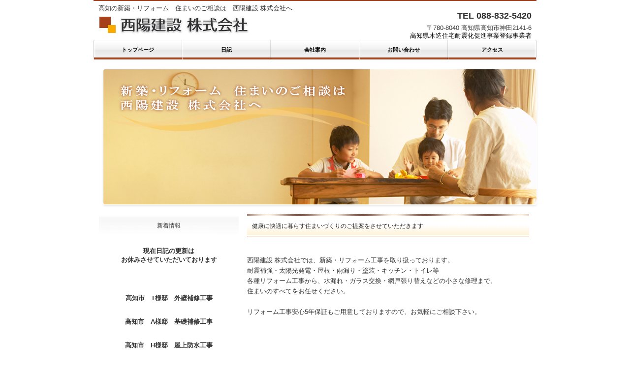

--- FILE ---
content_type: text/html
request_url: http://seiyo-ks.jp/
body_size: 22379
content:
<!DOCTYPE HTML PUBLIC "-//W3C//DTD HTML 4.01 Transitional//EN" "http://www.w3.org/TR/html4/loose.dtd">
<html lang="ja">
<head>
<meta http-equiv="Content-Type" content="text/html; charset=Shift_JIS">
<meta http-equiv="Content-Style-Type" content="text/css">
<meta http-equiv="Content-Script-Type" content="text/javascript">
<meta name="GENERATOR" content="JustSystems Homepage Builder Version 17.0.14.0 for Windows">
<meta name="Keywords" content="高知,リフォーム,保証,改築,雨漏り">
<meta name="Description" content="高知のリフォームは安心保証の西陽建設にお任せください。耐震補強・雨漏り・塗装・キッチン等リフォーム工事から、水漏れ・ガラス・網戸などの小さな修理まで、お気軽にお問い合わせください。">
<meta name="google-site-verification" content="JUhhyWM5R7cfOOIvnrFIJqqmysr5s3y7CuPXdNpzPO8">
<meta name="Robots" content="index,follow">
<title>高知｜リフォームは安心保証の西陽建設（株）にお任せください</title>
<link rel="stylesheet" href="hpbparts.css" type="text/css" id="hpbparts">
<link rel="stylesheet" href="container_6Hc_2c_left.css" type="text/css" id="hpbcontainer">
<link rel="stylesheet" href="main_6Hc_2c.css" type="text/css" id="hpbmain">
<link rel="stylesheet" href="user.css" type="text/css" id="hpbuser">
<script type="text/javascript" language="JavaScript">
<!--HPB_SCRIPT_UAREDIRECT
if(document.referrer.indexOf(document.location.hostname)==-1){ if (navigator.userAgent.indexOf('iPhone') > 0 || (navigator.userAgent.indexOf('Android') > 0 && navigator.userAgent.indexOf('Mobile') > 0)) {location.href = 'sp/index.html';}}//-->
</script> </head>
<body id="hpb-template-06-08c-02" class="hpb-layoutset-01">
<div id="hpb-container">
  <div id="hpb-header">
    <div id="hpb-headerMain">
      <h1 style="font-size : 1.2em;">高知の新築・リフォーム　住まいのご相談は　西陽建設 株式会社へ</h1>
    </div>
    <div id="hpb-headerLogo"><a href="index.html"></a></div>
    <div id="hpb-headerExtra1">
      <p class="tel">TEL 088-832-5420</p>
      <p class="address"><font size="-1" style="line-height : 1.3;">〒780-8040 高知県高知市神田2141-6</font><br>
      <font size="-1" style="line-height : 1.3;"><a style="text-decoration : none;" href="http://www.pref.kochi.lg.jp/~jyuutaku/index.html" target="_blank">高知県木造住宅耐震化促進事業登録事業者</a></font></p>
    </div>
  </div>
  <!-- header end --><!-- inner -->
  <div id="hpb-inner">
    <!-- wrapper -->
    <div id="hpb-wrapper">
      <!-- page title -->
      <div id="hpb-title" class="hpb-top-image">
        <p><img src="mainimg_6Hc.png" width="890" height="280" border="0" alt="高知の新築・リフォーム　住まいのご相談は　西陽建設 株式会社へ"></p>
      </div>
      <!-- page title end --><!-- main -->
      <div id="hpb-main" style="height : 1460px;">
        <!-- toppage -->
        <div id="toppage">
          <p class="large" style="font-size : 1.1em;font-weight : normal;">健康に快適に暮らす住まいづくりのご提案をさせていただきます</p>
          <br>
          <h2 style="font-size : 1.2em;font-weight : normal;line-height : 1.6;"><font color="#333333">西陽建設 株式会社では、新築・リフォーム工事を取り扱っております。<br>
          耐震補強・太陽光発電・屋根・雨漏り・塗装・キッチン・トイレ等<br>
          各種リフォーム工事から、水漏れ・ガラス交換・網戸張り替えなどの小さな修理まで、<br>
          住まいのすべてをお任せください。<br>
          <br>
          リフォーム工事安心5年保証もご用意しておりますので、お気軽にご相談下さい。</font><br>
          <br>
          <br>
          <br>
          </h2>
          <div id="toppage-info" style="color : #333333;background-color : #ffffff;background-image : url(haikei.png);margin-top : 20px;">
            <p style="font-size : 1.2em;font-weight : bold;line-height : 2;background-image : url(footerBg_6Hc.png);"><b><span class="en"><font color="#4d4d4d">リフォーム</font></span></b><span class="ja">店舗情報</span></p>
            <span class="en"></span><span class="ja">西陽建設 株式会社</span>
            <p style="line-height : 1.5;"><img src="reform1151.gif" border="0" style="border-top-width : 0px;border-left-width : 0px;border-right-width : 0px;border-bottom-width : 0px;" width="550" height="570" alt="リフォーム"><font color="#4d4d4d" style="font-size : 1.2em;">●耐震補強<br>
            ●太陽光発電・オール電化<br>
            ●システムキッチン・システムバス・洗面所・トイレ 等 水廻りリフォーム<br>
            ●クロス・フローリング・畳・襖 等 内装リフォーム<br>
            ●バリアフリーリフォーム<br>
            ●ハウスクリーニング<br>
            ●屋根・外壁 等 外装リフォーム<br>
            ●塗装<br>
            ●シロアリ・害虫駆除<br>
            ●電気<br>
            ●水道<br>
            ●左官<br>
            ●防水<br>
            ●造園・土木<br>
            ●増改築・店舗改装<br>
            ●外構・エクステリア<br>
            ●カーポート<br>
            ●ウッドデッキ<br>
            ●門扉<br>
            ●網戸・ガラス・水道水漏れ 等 修理・点検<br>
            ●その他<br>
            <br>
            住まいのすべてをお任せください</font><br>
            <br>
            高知の新築・リフォーム　住まいのご相談は<a href="contact.html" target="_self" style="color : red;text-decoration : none;">こちら</a><br>
            <br>
            <br>
            <br>
            <br>
            <br>
            </p>
            <p class="large" style="font-size : 1.1em;font-weight : normal;">営業エリア</p>
            <br>
            <h2 style="font-size : 1.2em;font-weight : normal;line-height : 1.6;"><font color="#333333"><b style="font-weight : normal;">高知市・南国市・土佐市・須崎市・いの町・<br>
            香南市・香美市・安芸市　周辺</b> </font></h2>
            <br>
            <br>
            <br>
            <br>
            <br>
            <p class="large" style="font-size : 1.1em;font-weight : normal;">過去の日記</p>
            <br>
            2015年<br>
            <a href="2015-1.html" target="_self" style="text-decoration : none;">1月</a>　<a style="text-decoration : none;" href="2015-2.html" target="_self">2月</a>　<a style="text-decoration : none;" href="2015-3.html" target="_self">3月</a>　<a style="text-decoration : none;" href="2015-4.html" target="_self">4月</a>　<a style="text-decoration : none;" href="2015-5.html" target="_self">5月</a>　<a style="text-decoration : none;" href="2015-6.html" target="_self">6月</a>　<a style="text-decoration : none;" href="2015-7.html" target="_self">7月</a>　<a style="text-decoration : none;" href="2015-8.html" target="_self">8月</a>　<a style="text-decoration : none;" href="2015-9.html" target="_self">9月</a><br>
            <br>
            2014年<br>
            <a href="2014-1.html" target="_self" style="text-decoration : none;">1月</a>　<a style="text-decoration : none;" href="2014-2.html" target="_self">2月</a>　<a style="text-decoration : none;" href="2014-3.html" target="_self">3月</a>　<a style="text-decoration : none;" href="2014-4.html" target="_self">4月</a>　<a style="text-decoration : none;" href="2014-5.html" target="_self">5月</a>　<a href="2014-6.html" target="_self" style="text-decoration : none;">6月</a>　<a style="text-decoration : none;" href="2014-7.html" target="_self">7月</a>　<a style="text-decoration : none;" href="2014-8.html" target="_self">8月</a>　<a style="text-decoration : none;" href="2014-9.html" target="_self">9月</a>　<a href="2014-10.html" target="_self" style="text-decoration : none;">10月</a>　<a style="text-decoration : none;" href="2014-11.html" target="_self">11月</a>　<a style="text-decoration : none;" href="2014-12.html" target="_self">12月</a><br>
            <br>
            2013年<br>
            <a style="text-decoration : none;" href="2013-7.html" target="_self">7月</a>　<a style="text-decoration : none;" href="2013-8.html" target="_self">8月</a>　<a style="text-decoration : none;" href="2013-9.html" target="_self">9月</a>　<a style="text-decoration : none;" href="2013-10.html" target="_self">10月</a>　<a style="text-decoration : none;" href="2013-11.html" target="_self">11月</a>　<a style="text-decoration : none;" href="2013-12.html" target="_self">12月</a>
          </div>
          <br>
          <br>
          <br>
          <br>
          <br>
          <a href="http://www.jio-kensa.co.jp#JIO" target="_blank"><img src="logo_cmn_011111.gif" border="0" style="border-top-width : 0px;border-left-width : 0px;border-right-width : 0px;border-bottom-width : 0px;" width="280" height="45"></a><a href="http://www.j-pec.or.jp/#J-PEC" target="_blank"></a><br>
          <br>
          <br>
          <a href="http://www.lixil.co.jp/#LIXIL" target="_blank"><img src="lixil_linkbanner31.gif" border="0" style="border-top-width : 0px;border-left-width : 0px;border-right-width : 0px;border-bottom-width : 0px;" width="120" height="74"></a><br>
          <br>
          <br>
          <a href="http://www.kmew.co.jp/#KMEW" target="_blank"><img src="kmew_banner_b21.gif" border="0" style="border-top-width : 0px;border-left-width : 0px;border-right-width : 0px;border-bottom-width : 0px;" width="120" height="60"></a><br>
          <br>
          <br>
          <a href="http://www.solar-frontier.com/jpn/#ソーラーフロンティア" target="_blank"><img src="footer_logo1.png" border="0" style="border-top-width : 0px;border-left-width : 0px;border-right-width : 0px;border-bottom-width : 0px;" width="154" height="70"></a>
        </div>
      </div>
      <!-- main end -->
    </div>
    <!-- wrapper end --><!-- navi -->
    <div id="hpb-nav">
      <ul>
        <li id="nav-toppage"><a href="index.html"><span class="en">top&nbsp;page</span><span class="ja">トップページ</span></a> 
        <li id="nav-estate"><a href="blog.html"><span class="en">real&nbsp;estate</span><span class="ja">日記</span></a> 
        <li id="nav-company"><a href="company.html"><span class="en">company</span><span class="ja">会社案内</span></a> 
        <li id="nav-contact"><a href="contact.html"><span class="en">contact&nbsp;us</span><span class="ja">お問い合わせ</span></a> 
        <li id="nav-access"><a href="access.html"><span class="en">access</span><span class="ja">アクセス</span></a> 
      </ul>
    </div>
    <!-- navi end --><!-- aside -->
    <div id="hpb-aside" align="center">
      <span class="en"></span>
      <div style="font-size : 1.1em;line-height : 3.3;background-image : url(infoBg_6Hc_032461.jpg);text-align : center;margin-top : 8px;margin-left : 8px;margin-right : 8px;margin-bottom : 8px;"><span class="en">新着情報</span></div>
      <h3 style="font-size : 1.2em;text-align : center;margin-top : 23px;">現在日記の更新は<br>
      お休みさせていただいております<br>
      <br>
      <br>
      <br>
      <br>
      <font color="#4d4d4d" size="-1" style="font-weight : normal;"><a style="text-decoration : none;" href="2015-9.html" target="_self"><b style="font-weight : bold;"><font color="#333333">高知市　T様邸　外壁補修工事</font></b></a></font><br>
      <br>
      <br>
      <font color="#4d4d4d" size="-1" style="font-weight : normal;"><a style="text-decoration : none;" href="2015-8.html" target="_self"><b style="font-weight : bold;"><font color="#333333">高知市　A様邸　基礎補修工事</font></b></a></font><br>
      <br>
      <br>
      <font color="#4d4d4d" size="-1" style="font-weight : normal;"><a style="text-decoration : none;" href="2015-7.html" target="_self"><b style="font-weight : bold;"><font color="#333333">高知市　H様邸　屋上防水工事</font></b></a></font><br>
      <br>
      <br>
      <font color="#4d4d4d" size="-1" style="font-weight : normal;"><a style="text-decoration : none;" href="2015-6.html" target="_self"><b style="font-weight : bold;"><font color="#333333">南国市　O小学校様　収納棚工事</font></b></a></font><br>
      <br>
      <br>
      <font color="#4d4d4d" size="-1" style="font-weight : normal;"><a style="text-decoration : none;" href="2015-5.html" target="_self"><b style="font-weight : bold;"><font color="#333333">土佐市　S様邸　ブロック塀改修工事</font></b></a></font><br>
      <br>
      <br>
      <font color="#4d4d4d" size="-1" style="font-weight : normal;"><a style="text-decoration : none;" href="2015-4.html" target="_self"><b style="font-weight : bold;"><font color="#333333">高知市　H様邸　雨漏り屋根工事</font></b></a></font><br>
      <br>
      <br>
      <font color="#4d4d4d" size="-1" style="font-weight : normal;"><a style="text-decoration : none;" href="2015-3.html" target="_self"><b style="font-weight : bold;"><font color="#333333">南国市　K様邸　アパート改装工事</font></b></a></font><br>
      <br>
      <br>
      <font color="#4d4d4d" size="-1" style="font-weight : normal;"><a style="text-decoration : none;" href="2015-2.html" target="_self"><b style="font-weight : bold;"><font color="#333333">高知市　H様邸　ベランダ通路補修工事</font></b></a></font><br>
      <br>
      <br>
      <font color="#4d4d4d" size="-1" style="font-weight : normal;"><a style="text-decoration : none;" href="2015-1.html" target="_self"><b style="font-weight : bold;"><font color="#333333">香美市　Y様邸　駐車場・外構リフォーム工事</font></b></a></font><br>
      <br>
      <br>
      <font color="#4d4d4d" size="-1" style="font-weight : normal;"><a href="2014-12.html" target="_self" style="text-decoration : none;"><b style="font-weight : bold;"><font color="#333333">高知市　Y様邸　防水工事<br>
      </font></b></a></font><br>
      <br>
      <font color="#4d4d4d" size="-1" style="font-weight : normal;"><a style="text-decoration : none;" href="2014-11.html" target="_self"><b style="font-weight : bold;"><font color="#333333">高知市　N様邸　駐車場板張り工事</font></b></a></font><br>
      <br>
      <br>
      <font color="#4d4d4d" size="-1" style="font-weight : normal;"><a style="text-decoration : none;" href="2014-10.html" target="_self"><b style="font-weight : bold;"><font color="#333333">高知市　M様邸　屋根瓦葺き戻し工事</font></b></a></font><br>
      <br>
      <br>
      <font color="#4d4d4d" size="-1" style="font-weight : normal;"><a style="text-decoration : none;" href="2014-9.html" target="_self"><b style="font-weight : bold;"><font color="#333333">香美市　U様邸　トイレ・下水工事</font></b></a></font><br>
      <br>
      <br>
      <font color="#4d4d4d" size="-1" style="font-weight : normal;"><a style="text-decoration : none;" href="2014-8.html" target="_self"><b style="font-weight : bold;"><font color="#333333">芸西村　U様邸　庭工事</font></b></a></font><br>
      <br>
      <br>
      <font color="#4d4d4d" size="-1" style="font-weight : normal;"><a style="text-decoration : none;" href="2014-7.html" target="_self"><b style="font-weight : bold;"><font color="#333333">高知市　O様邸　フェンス工事</font></b></a></font><br>
      <br>
      <br>
      <font color="#4d4d4d" size="-1" style="font-weight : normal;"><a style="text-decoration : none;" href="2014-6.html" target="_self"><b style="font-weight : bold;"><font color="#333333">高知市　I様邸　店舗改装工事</font></b></a></font><br>
      <br>
      <br>
      <font color="#4d4d4d" size="-1" style="font-weight : normal;"><a style="text-decoration : none;" href="2014-5.html" target="_self"><b style="font-weight : bold;"><font color="#333333">高知市　I様邸　新築工事</font></b></a></font><br>
      <br>
      <br>
      <font color="#4d4d4d" size="-1" style="font-weight : normal;"><a style="text-decoration : none;" href="2014-5.html" target="_self"><b style="font-weight : bold;"><font color="#333333">高知市　I様邸　カーテン・カーペット工事</font></b></a></font><br>
      <br>
      <br>
      <font color="#4d4d4d" size="-1" style="font-weight : normal;"><a style="text-decoration : none;" href="2014-4.html" target="_self"><b style="font-weight : bold;"><font color="#333333">高知市　Y様邸　庭木・ブロック塀解体</font></b></a></font><br>
      <br>
      <br>
      <font color="#4d4d4d" size="-1" style="font-weight : normal;"><a style="text-decoration : none;" href="2014-4.html" target="_self"><b style="font-weight : bold;"><font color="#333333">高知市　K様邸　和室フローリング敷き・<br>
      壁クロス貼り</font></b></a></font><br>
      <br>
      <br>
      <font color="#4d4d4d" size="-1" style="font-weight : normal;"><a style="text-decoration : none;" href="2014-3.html" target="_self"><b style="font-weight : bold;"><font color="#333333">高知市　S様邸　板金瓦棒カバー・外部塗装</font></b></a></font><br>
      <br>
      <br>
      <font color="#4d4d4d" size="-1" style="font-weight : normal;"><a style="text-decoration : none;" href="2014-2.html" target="_self"><b style="font-weight : bold;"><font color="#333333">高知市　Ｉ様邸　新築工事</font></b></a></font><br>
      <br>
      <br>
      <font color="#4d4d4d" size="-1" style="font-weight : normal;"><a style="text-decoration : none;" href="2014-2.html" target="_self"><b style="font-weight : bold;"><font color="#333333">高知市　Ａ様邸　新築工事</font></b></a></font><br>
      <br>
      <br>
      <font color="#4d4d4d" size="-1" style="font-weight : normal;"><a style="text-decoration : none;" href="2014-1.html" target="_self"><b style="font-weight : bold;"><font color="#333333">高知市　Ｔ様邸　窓サッシ取替え工事</font></b></a></font><br>
      <br>
      <br>
      <font color="#4d4d4d" size="-1" style="font-weight : normal;"><a style="text-decoration : none;" href="2014-1.html" target="_self"><b style="font-weight : bold;"><font color="#333333">高知市　Ｍ様邸　蛇口水漏れ<br>
      </font></b></a></font><br>
      <br>
      <font color="#4d4d4d" size="-1" style="font-weight : normal;"><a style="text-decoration : none;" href="2014-1.html" target="_self"><b style="font-weight : bold;"><font color="#333333">高知市　Ｔ様邸　トイレ詰まり</font></b></a></font><br>
      <br>
      <br>
      <font color="#4d4d4d" size="-1" style="font-weight : normal;"><a style="text-decoration : none;" href="2013-12.html" target="_self"><b style="font-weight : bold;"><font color="#333333">南国市　Ｙ様邸　洋間床貼り</font></b></a></font><br>
      <br>
      <br>
      <font color="#4d4d4d" size="-1" style="font-weight : normal;"><a style="text-decoration : none;" href="2013-11.html" target="_self"><b style="font-weight : bold;"><font color="#333333">香南市　Ｍ様邸　家庭ゴミ・不燃物処分</font></b></a></font><br>
      <br>
      <br>
      <font color="#4d4d4d" size="-1" style="font-weight : normal;"><a style="text-decoration : none;" href="2013-11.html" target="_self"><b style="font-weight : bold;"><font color="#333333">高知市　K様邸　駐車場舗装</font></b></a></font><br>
      <br>
      <br>
      <font color="#4d4d4d" size="-1" style="font-weight : normal;"><a style="text-decoration : none;" href="2013-10.html" target="_self"><b style="font-weight : bold;"><font color="#333333">高知市　Ｉ様邸　地盤調査</font></b></a></font><br>
      <br>
      <br>
      <font color="#4d4d4d" size="-1" style="font-weight : normal;"><a style="text-decoration : none;" href="2013-10.html" target="_self"><b style="font-weight : bold;"><font color="#333333">高知市　Ｉ様邸　整地</font></b></a></font><br>
      <br>
      <br>
      <font color="#4d4d4d" size="-1" style="font-weight : normal;"><a style="text-decoration : none;" href="2013-10.html" target="_self"><b style="font-weight : bold;"><font color="#333333">高知市　Ｉ様邸　カーポート・物置撤去</font></b></a></font><br>
      <br>
      <br>
      <font color="#4d4d4d" size="-1" style="font-weight : normal;"><a style="text-decoration : none;" href="2013-9.html" target="_self"><b style="font-weight : bold;"><font color="#333333">高知市　Ｉ様邸　家庭ゴミ・不燃物処分</font></b></a><br>
      <br>
      <br>
      <a style="text-decoration : none;" href="2013-9.html" target="_self"><b style="font-weight : bold;"><font color="#333333">高知市　Ｈ様邸　シロアリ駆除及び<br>
      屋根・天井・壁 内装リフォーム</font></b></a></font><br>
      <br>
      <br>
      <font color="#4d4d4d" size="-1" style="font-weight : normal;"><a style="text-decoration : none;" href="2013-9.html" target="_self"><b style="font-weight : bold;"><font color="#333333" size="-1">高知市　A様邸　新築</font></b></a><br>
      <br>
      <br>
      <a style="text-decoration : none;" href="2013-8.html" target="_self"><b style="font-weight : bold;"><font color="#333333" size="-1">高知市　Ｍ様邸　インターホン取替え</font><br>
      </b></a><br>
      <br>
      <a style="text-decoration : none;" href="2013-7.html" target="_self"><b style="font-weight : bold;"><font color="#333333" size="-1">高知市　A様邸　新築</font></b></a></font></h3>
      <br>
      <br>
      <br>
      <br>
      <br>
      <br>
      <br>
      <br>
      <br>
    </div>
    <!-- aside end -->
  </div>
  <!-- inner end --><!-- footer -->
  <div id="hpb-footer">
    <div id="hpb-footerExtra1">
      <ul>
        <li>　　　<a href="index.html" style="text-decoration : none;"><span class="ja">トップページ</span></a> 
        <li id="nav-toppage">
        <li id="nav-estate">　　　<a href="blog.html" style="text-decoration : none;"><span class="en"></span><span class="ja">日記</span></a> 
        <li id="nav-company">　　　<a href="company.html" style="text-decoration : none;"><span class="en"></span><span class="ja">会社案内</span></a> 
        <li id="nav-contact">　　　<a href="contact.html" style="text-decoration : none;"><span class="en"></span><span class="ja">お問い合わせ</span></a> 
        <li id="nav-access">　　　<a href="access.html" style="text-decoration : none;"><span class="en"></span><span class="ja">アクセス</span></a> 
        
        <li id="link">　　　<a href="link.html" style="text-decoration : none;"><span class="en"></span><span class="ja">リンク</span></a>
      </ul>
      <p style="text-align : right;"><a href="index.html" target="_self" style="text-decoration : none;">高知の新築・リフォーム　住まいのご相談は　西陽建設 株式会社へ<br>
      <span style="color: rgb(51, 51, 51); font-family: メイリオ, Meiryo, 'ヒラギノ角ゴ Pro W3', 'Hiragino Kaku Gothic Pro', 'ＭＳ Ｐゴシック', Osaka, sans-serif; font-size: 12px; font-style: normal; font-variant: normal; font-weight: normal; letter-spacing: normal; line-height: 19px; orphans: auto; text-align: left; text-indent: 0px; text-transform: none; white-space: normal; widows: auto; word-spacing: 0px; -webkit-text-stroke-width: 0px; display: inline !important; float: none;">高知県高知市神田2141-6</span></a></p>
    </div>
  </div>
  <!-- footer end -->
</div>
</body>
</html>

--- FILE ---
content_type: text/css
request_url: http://seiyo-ks.jp/container_6Hc_2c_left.css
body_size: 5192
content:
@charset "Shift_JIS";

/* 要素リセット */
body{
    margin: 0;
    padding: 0;
    font-size: 75%;
    font-family: 'メイリオ' ,Meiryo, 'ヒラギノ角ゴ Pro W3' , 'Hiragino Kaku Gothic Pro' , 'ＭＳ Ｐゴシック' , 'Osaka' ,sans-serif;
    color: #333333; /* 標準文字色 */
    min-width: 900px;
}
/* Safari用ハック 文字サイズ調整 */
/*\*/
html:\66irst-child body{
    font-size: 70%;
}
/* end */

img{
    border-top: 0;
    border-right: 0;
    border-bottom: 0;
    border-left: 0;
}

/*--------------------------------------------------------
  レイアウト設定
--------------------------------------------------------*/
#hpb-container {
}

#hpb-header{
    width: 900px;
    margin-left: auto;
    margin-right: auto;
    margin-bottom: 0px;
	margin-top:-1px;
	height:80px;
    overflow: hidden;
}
#hpb-inner{
    width: 900px;
	margin-top:-1px;
    margin-left: auto;
    margin-right: auto;
    position: relative;
    clear: both;
}
#hpb-wrapper{
	margin-top:-1px;
	padding-top:50px;
	width:900px;
	margin-left:auto;
	margin-right:auto;
}
.hpb-layoutset-02 #hpb-wrapper{
    width: 585px;
	float: right;
}
.hpb-layoutset-01 #hpb-title{
    height: 280px;
	margin-bottom:10px;
}
.hpb-layoutset-01 #hpb-title h2{
    margin-top: 0px;
    margin-bottom: 0;
    margin-left: 0;
    margin-right: 0;
    overflow: hidden;
    text-indent: -9999px;
    height: 280px;
    background-image : url(mainimg_6Hc.png);
    background-position: top center;
    background-repeat: no-repeat;
}
.hpb-layoutset-02 #hpb-title{
    width: 595px;
	float: right;
}

#hpb-main{
    width: 585px;
	float: right;
	padding-right: 3px;
}

#hpb-nav{
    width: 900px;
	height:50px;
    overflow: hidden;
	position:absolute;
	top:0;
	left:0;
}

#hpb-aside{
    width: 300px;
	float: left;
	padding-left: 3px;
	padding-bottom: 20px;
}

.hpb-layoutset-02 #hpb-aside{
	padding-top: 53px;
}

/*--------------------------------------------------------
  デザイン設定
--------------------------------------------------------*/

/* コンテンツ配置領域 */

/* ナビゲーション */
#hpb-nav ul{
	display: block;
	margin-top: 0;
	margin-right: 0;
	margin-bottom: 0;
	margin-left: 0;
	padding-top: 0;
	padding-right: 0;
	padding-bottom: 0;
	padding-left: 0;
	list-style-type: none;
	overflow: hidden;
	width:900px;
	height:40px;
	background-image : url(mainmenuBg_6Hc.png);
	background-repeat: repeat-x;
	background-position: center bottom;
}

/* バナー */
#banner{
	padding-left:0px;
}
#banner li{
	width:285px;
	margin-left:auto;
	margin-right:auto;
}

/* トップページ */

#toppage{
	min-height:380px;
	position:relative;
	margin-left:auto;
	margin-right:17px;
	margin-bottom:25px;
	width:573px;
}
#toppage p{
	margin-left:auto;
}

#toppage-news{
	width:573px;
	margin-left:auto;
}

#toppage-info{
	width:567px;
/*	position:absolute;
	top:0px;
	left:0px;
*/
}
#toppage-info img{
	float:right;
}
/* 店舗情報 */
#toppage-info{
	padding-top: 3px;
	padding-right: 3px;
	padding-bottom: 3px;
	padding-left: 3px;
	background-color: #ffffff;
	background-image : url(infoBg_6Hc_01.png);
	background-repeat: repeat;
	background-position: left top;
}
#toppage-info img.shopinfo{
	background-color: #FFFFFF;
	display:block;
	text-align:center;
	padding-top: 10px;
	padding-right: 10px;
	padding-bottom: 10px;
	padding-left: 10px;
	margin: 0px;
	background-image : url(infoBg_6Hc_03.png);
	background-repeat: repeat-x;
	background-position: center top;
	width:142px;
	height:auto;
}
#hpb-wrapper #toppage-info h3{
	background-image : url(infoBg_6Hc_03.png);
	background-repeat: repeat-x;
	background-position: center top;
	background-color: #FFFFFF;
	color:#a5421b;
	margin-top: 0px;
	margin-right: 0px;
	margin-bottom: 0px;
	margin-left: 0px;
	padding-top: 8px;
	padding-right: 10px;
	padding-bottom: 6px;
	padding-left: 10px;
	font-size: 1.2em;
	font-weight: bold;
	text-transform: capitalize;
	border-bottom-width: 1px;
	border-bottom-style: dotted;
	border-bottom-color: #dbdbdb;
}
#toppage-info span.ja{
	display: none;
}
#toppage-info h4{
	font-weight: bold;
	font-size: 1.15em;
	background-color: #FFFFFF;
	margin-left: 0;
	margin-right: 0;
	margin-bottom: 0;
	margin-top: 0;
	padding-top: 7px;
	padding-right: 10px;
	padding-left: 10px;
	padding-bottom:3px;
}
#toppage-info h4 span.en{
	color: #000000;
}
#toppage-info p{
	background-color: #FFFFFF;
	margin-top: 0;
	margin-bottom: 0;
	margin-left: 0;
	margin-right: 0;
	padding-top: 0px;
	padding-right: 10px;
	padding-left: 10px;
	padding-bottom:2px;
	line-height: 1.6;
}
#toppage-info p.access{
	padding-top: 5px;
	padding-bottom:10px;
}
#toppage-info p.access a{
	line-height: 19px;
	width: 87px;
	height:23px;
	display: block;
	overflow: hidden;
	text-indent: -9999px;
	background-image : url(access_6Hc.png);
	background-position: top left;
	background-repeat: no-repeat;
}
#toppage-info hr{
	background-color: #FFFFFF;
	margin-top: 0px;
	margin-right: 0px;
	margin-bottom: 0px;
	margin-left: 0px;
	padding-top: 0px;
	padding-right: 0px;
	padding-bottom: 0px;
	padding-left: 0px;
	border-top-width: 1px;
	border-top-style: solid;
	border-top-color: #FFFFFF;
}


/* ページの先頭へのリンク設定 */
#toppage #pagetop {
/*	position:absolute;
	bottom:0;
	right:0;
	margin-bottom:0;
*/}



--- FILE ---
content_type: text/css
request_url: http://seiyo-ks.jp/main_6Hc_2c.css
body_size: 13518
content:
@charset "Shift_JIS";
/*--------------------------------------------------------
  共通レイアウトパーツ設定
--------------------------------------------------------*/
/* ヘッダー内パーツ */

#hpb-header{
	border-top-width: 3px;
	border-top-style: solid;
	border-top-color: #a5421b;
}
#hpb-headerMain {
}
#hpb-headerMain h1{
	font-size:0.75em;
	font-weight:normal;
	margin-left:10px;
	margin-bottom:0;
	margin-top:0;
	height:20px;
	line-height:30px;
}
#hpb-headerLogo{
	padding-top:7px;
	margin-left:10px;
	width:380px;
	float:left;
}
#hpb-headerLogo a{
	display: block;
	text-indent: -9999px;
	overflow: hidden;
	height: 40px;
	width:380px;
	background-image : url(logo_6Hc.png);
	background-position: center left;
	background-repeat: no-repeat;
}
#hpb-headerExtra1{
	width:350px;
	float:right;
}
#hpb-headerExtra1 p.tel{
	/* 電話番号の文字設定 */
	padding-top: 0px;
	padding-right: 10px;
	padding-bottom: 0px;
	padding-left: 0px;
	text-align: right;
	font-size: 18px;
	font-weight: bold;
	line-height: 20px;
	margin-top: 0px;
	margin-right: 0px;
	margin-bottom: 0px;
	margin-left: 0px;
	height:20px;
}
#hpb-headerExtra1 p.tel span{
	/* 電話番号の「TEL」文字設定 */
	font-size: 0.7em;
	font-weight: normal;
	padding-right: 25px;
	background-image : url(tel_6Hc.png);
	background-repeat: no-repeat;
	background-position: right -2px;
	line-height: 20px;
}
#hpb-headerExtra1 p.address{
	/* 住所文字設定 */
	text-align: right;
	margin-top: 0px;
	margin-right: 0px;
	margin-bottom: 0px;
	margin-left: 0px;
	padding-top: 7px;
	padding-right: 10px;
	padding-bottom: 0px;
	padding-left: 0px;
	font-size:1.1em;
}
#hpb-headerExtra2 {
}
/* フッター内パーツ */
#hpb-footer{
	width: 900px;
	height: 70px;
	margin-left: auto;
	margin-right: auto;
	padding-top: 18px;
	clear: both;
	background-image : url(footerBg_6Hc.png);
	background-repeat: repeat-x;
	background-position: center top;
}

#hpb-footerMain{
	width:440px;
	float:right;
}
#hpb-footerMain p{
	/* コピーライト文字設定 */
    margin-top: 0;
	margin-bottom: 0;
	padding-top: 0;
	padding-bottom: 0;
	padding-right: 12px;
	font-size: 0.9em;
	text-align: right;
}
#hpb-footerLogo {
}
#hpb-footerExtra1{
	width : 900px;
	float: left;
}
#hpb-footerExtra1 ul{
	margin-top: 0px;
	margin-right: 0;
	margin-bottom: 0;
	margin-left: 0;
	padding-top: 0;
	padding-right: 0;
	padding-bottom: 0;
	padding-left: 0;
	list-style-type: none;
	text-align: left;
}
#hpb-footerExtra1 li{
	/* フッターナビ設定 */
    line-height: 12px;
	font-size: 0.9em;
	display:inline;
}
#hpb-footerExtra1 li a{
	line-height: 12px;
	padding-left: 21px;
	background-image : url(fpoint_6Hc.png);
	background-repeat: no-repeat;
	background-position: 12px 1px;
}
#hpb-footerExtra2 {
}
/* サイドブロック内パーツ */

/* バナー */
#banner {
}
#banner ul{
	margin-top: 0;
	margin-right: 0;
	margin-bottom: 0;
	margin-left: 0;
	padding-top: 0;
	padding-right: 0;
	padding-bottom: 0;
	padding-left: 0;
	list-style-type: none;
}
#banner li{
	display: block;
	margin-bottom: 5px;
	text-align: left;
}
#banner li a{
	display: block;
	height: 118px;
	width:285px;
	text-indent: -9999px;
	overflow: hidden;
}
#banner a#banner-pet{
	/* ペット物件バナー */
    background-image : url(lixil_linkbanner3.gif);
	background-position: center center;
	background-repeat: no-repeat;
}
#banner a#banner-resort{
	/* リゾート物件バナー */
    background-image : url(kmew_banner_b2.gif);
	background-position: center center;
	background-repeat: no-repeat;
}
#banner a#banner-special{
	/* 注目物件バナー */
    background-image : url(footer_logo.png);
	background-position: center center;
	background-repeat: no-repeat;
}
/*--------------------------------------------------------
  ナビゲーション設定
--------------------------------------------------------*/

#hpb-nav li{
	display: block;
	width:180px;
	float:left;
	overflow: hidden;
}
#hpb-nav li a{
	display: block;
	height: 40px;
	text-align: center;
	overflow: hidden;
	line-height: 40px;
	background-image : url(mainmenu_6Hc.png);
	background-repeat: no-repeat;
	background-position: center top;
	color: #000000;
	font-weight: bold;
	text-decoration:none;
}
#hpb-nav li span.en{
	display:none;
}
#hpb-nav li span.ja {
}
#hpb-nav li#nav-toppage a{
	background-position: left top;
}
#hpb-nav li#nav-access a{
	background-position: right top;
}
#hpb-nav a:hover{
	background-image : url(mainmenu_6Hc_on.png);
	color:#a5421b;
}
#hpb-nav h3.hpb-c-index{
	height: 1px;
	margin: 0;
	padding: 0;
	overflow: hidden;
	text-indent: -9999px;
	background: none;
}
/*--------------------------------------------------------
  基本パーツデザイン設定
--------------------------------------------------------*/

/* リンク文字色 */
a:link{
	color: #000000;
	text-decoration: underline;
}
a:visited{
	color: #000000;
	text-decoration: underline;
}
a:hover{
	color: #BD3236;
	text-decoration: none;
}
a:active{
	color: #000000;
	text-decoration: none;
}
#hpb-skip{
	/* ヘッダースキップの非表示 */
    height: 1px;
	margin: 0;
	padding: 0;
	overflow: hidden;
	text-indent: -9999px;
}
p{
	margin-top: 10px;
	margin-bottom: 20px;
	padding-right: 15px;
	padding-left: 15px;
	line-height: 1.6;
	text-align: left;
	overflow: visible;
}
p.large{
	font-weight: bold;
	color: #a5421b;
	font-size: 1.2em;
	margin-bottom: 10px;
	margin-top: 5px;
}
p.indent{
	padding-left: 15px;
}
.price{
	color: #ff0000;
}
.left{
	float: left;
}
.right{
	float: right;
}
img.center{
	display:block;
	margin-left:auto;
	margin-right:auto;
	margin-top:15px;
	margin-bottom:15px;
}
hr{
	width: 100%;
	height: 1px;
	margin-top: 0px;
	margin-right: auto;
	margin-bottom: 0px;
	margin-left: auto;
	padding-top: 0;
	padding-right: 0;
	padding-bottom: 0;
	padding-left: 0;
	clear: both;
	border-top-width: 1px;
	border-top-style: none;
	border-right-width: 1px;
	border-right-style: none;
	border-left-width: 1px;
	border-left-style: none;
	color: #ffffff;
	border-bottom-width: 1px;
	border-bottom-style: none;
}
.hpb-layoutset-02 h2{
	background-color:#6CF;
	height: 90px;
	line-height:80px;
	padding-left:15px;
	padding-right:15px;
	margin-bottom:0px;
	margin-top: 5px;
	margin-right: 0px;
	margin-left: 0px;
	padding-top: 0px;
	padding-bottom: 0px;
	background-image : url(pagetitle_6Hc.png);
	background-repeat: no-repeat;
	background-position: left top;
	line-height:125px;
	overflow:hidden;
}
.hpb-layoutset-02 h2 span.ja{
	color:#a5421b;
	font-size:1em;
}
.hpb-layoutset-02 h2 span.en{
	display: none;
}
#hpb-wrapper h3{
	height: 25px;
	overflow: hidden;
	margin-top: 10px;
	margin-right: 0;
	margin-bottom: 10px;
	margin-left: 0;
	padding-top: 0;
	padding-left: 15px;
	padding-bottom: 0;
	font-size: 1.1em;
	line-height: 25px;
	text-align: left;
	font-weight: normal;
}
.hpb-layoutset-02 #hpb-wrapper h3{
	height: 45px;
	overflow: hidden;
	margin-top: 10px;
	margin-right: 0;
	margin-bottom: 10px;
	margin-left: 0;
	padding-top: 0;
	padding-left: 10px;
	padding-right:10px;
	padding-bottom: 0;
	font-size: 1.2em;
	line-height: 48px;
	text-align: left;
	background-image : url(indexBg_6Hc.png);
	background-repeat: repeat-x;
	background-position: left top;
	color:#222222;
	font-weight:bold;
}
#hpb-wrapper h3 span.en {
}
h3.hpb-c-index{
	height: 1px;
	margin: 0;
	padding: 0;
	overflow: hidden;
	text-indent: -9999px;
	background: none;
}
h4{
	margin-top: 0;
	margin-right: 0;
	margin-bottom: 0;
	margin-left: 0;
	padding-top: 5px;
	padding-right: 12px;
	padding-bottom: 0;
	padding-left: 12px;
	text-align: left;
	font-size: 1.1em;
	line-height: 1.2;
	font-weight: bold;
	color: #a5421b;
}
h5{
	margin-top: 0;
	margin-bottom: 0;
	text-align: left;
	font-size: 1.1em;
	line-height: 1.5;
	font-weight: bold;
}
table{
	margin-top: 5px;
	margin-right: auto;
	margin-bottom: 15px;
	margin-left: auto;
	border-collapse: collapse;
	border-top-width: 1px;
	border-top-style: dotted;
	border-top-color: #CCCCCC;
	width:98%;
}
table th{
	padding-top: 5px;
	padding-right: 8px;
	padding-bottom: 5px;
	padding-left: 8px;
	text-align: left;
	background-color: #FFFCF4;
	border-bottom-width: 1px;
	border-bottom-style: dotted;
	border-bottom-color: #CCCCCC;
	white-space: nowrap;
	color: #a5421b;
}
table td{
	padding-top: 5px;
	padding-right: 8px;
	padding-bottom: 5px;
	padding-left: 8px;
	text-align: left;
	border-bottom-width: 1px;
	border-bottom-style: dotted;
	border-bottom-color: #CCCCCC;
}
td h4{
	padding-right: 2px;
	padding-left: 2px;
}
td p{
	margin-bottom: 0.5em;
	padding-left:5px;
	padding-right:5px;
}
/* フォームパーツ設定 */
input.button{
	margin-top: 10px;
	margin-bottom: 15px;
}
textarea{
	width: 400px;
	height: 200px;
}
input.l{
	width: 400px;
}
input.m{
	width: 250px;
}
input.s{
	width: 50px;
}
input.button{
	display:block;
	margin-left:auto;
	margin-right:auto;
}
/* メインコンテンツ内基本パーツ */

#hpb-main ul{
	margin-top: 0;
	margin-right: 5px;
	margin-bottom: 0;
	margin-left: 5px;
	padding-top: 0;
	padding-right: 0;
	padding-bottom: 0;
	padding-left: 0;
	list-style-type: none;
}
#hpb-main ul li{
	text-align: left;
	line-height: 1.4;
	padding-top: 5px;
	padding-right: 15px;
	padding-bottom: 5px;
	padding-left: 15px;
	border-bottom-width: 1px;
	border-bottom-style: dotted;
	border-bottom-color: #DDDDDD;
	background-image : url(point_6Hc.png);
	background-position: 0 6px;
	background-repeat: no-repeat;
}
#hpb-main dl{
	margin-top: 0;
	margin-right: 0;
	margin-bottom: 20px;
	margin-left: 0;
	padding-top: 0;
	padding-right: 0;
	padding-bottom: 0;
	padding-left: 0;
}
#hpb-main dt{
	float: left;
	margin-top: 0;
	margin-right: 0;
	margin-bottom: 0;
	margin-left: 0;
	text-align: left;
	line-height: 19px;
	min-height: 19px;
	width: 160px !important;
	padding-top: 13px;
	padding-right: 0;
	padding-bottom: 2px;
	padding-left: 5px;
	text-indent:20px;
	background-image : url(arrow_6Hc.png);
	background-position: 13px 16px;
	background-repeat: no-repeat;
	color: #000;
	font-weight: bold;
}
#hpb-main dd{
	margin-top: 0;
	margin-right: 5px;
	margin-bottom: 0;
	margin-left: 5px;
	padding-top: 13px;
	padding-right: 15px;
	padding-bottom: 11px;
	text-align: left;
	line-height: 19px;
	min-height: 19px;
	padding-left: 170px;
	border-bottom-width: 1px;
	border-bottom-style: dotted;
	border-bottom-color: #DDDDDD;
	color: #333333;
}
*:first-child + html #hpb-main dd{
	/* for IE7 */
    padding-left: 10px;
	min-height: 20px;
}
* html #hpb-main dd{
	/* for IE6 */
    padding-left: 0px;
	height: 20px;
}
#hpb-main dl:after{
	content: ".";
	clear: both;
	height: 0;
	display: block;
	visibility: hidden;
}
#hpb-main img.left{
	margin-top: 5px;
	margin-right: 20px;
	margin-bottom: 10px;
	float: left;
}
#hpb-main img.right{
	margin-top: 5px;
	margin-bottom: 10px;
	margin-left: 20px;
	float: right;
}

/* ページの先頭へのリンク設定 */
#pagetop{
	margin-top: 15px;
	margin-right: auto;
	margin-bottom: 20px;
	margin-left: auto;
	text-align: right;
}
#pagetop a{
    display: block;
	margin-left: auto;
	margin-right: 0px;
	width: 140px;
	height: 30px;
	text-align: left;
	text-indent: -9999px;
	overflow: hidden;
	background-image : url(returnTop_6Hc.png);
	background-position: center left;
	background-repeat: no-repeat;
}

/* トップページ デザイン定義 */
#toppage p.large{
	background-image : url(indexBg_6Hc.png);
	background-repeat: repeat-x;
	background-position: left top;
	height: 45px;
	line-height:48px;
	color:#222222;
	font-size:1.2em;
	padding-left:10px;
	padding-right:10px;
	width:553px;
	margin-bottom:15px;
}
#toppage-news h3{
	height: 45px;
	overflow: hidden;
	margin-top: 10px;
	margin-right: 0;
	margin-bottom: 0px;
	margin-left: 0;
	padding-top: 0;
	padding-left: 15px;
	padding-bottom: 0;
	font-size: 1.2em;
	line-height: 40px;
	text-align: left;
	background-image : url(top_banner_6Hc.png);
	background-position: left top;
	background-repeat: no-repeat;
	text-transform: capitalize;
	color:#333333;
	font-weight:bold;
}
#toppage-news {
}
#toppage-news span.ja{
	display: none;
}
#toppage-news dl{
	border-right-width: 1px;
	border-right-style: solid;
	border-right-color: #CACACA;
	border-bottom-width: 1px;
	border-left-width: 1px;
	border-bottom-style: solid;
	border-left-style: solid;
	border-bottom-color: #CACACA;
	border-left-color: #CACACA;
}
#toppage-news dd{
	border-bottom-style:none;
	border-top-width: 1px;
	border-top-style: dotted;
	border-top-color: #DDDDDD;
}
#toppage-news dl dt:first-child + dd{
	border-top-style: none;
}

/* 物件詳細 デザイン定義 */
#detail h3{
	color: #442c10;
	background-image: none;
	padding-left: 5px;
	font-size: 1.2em;
	font-weight: bold;
}
#detail-imgbox{
	margin-top: 5px;
	margin-right: 5px;
	margin-left: 5px;
	margin-bottom:15px;
	padding-top: 15px;
	padding-bottom: 5px;
	text-align: center;
	border-top-width: 5px;
	border-right-width: 5px;
	border-bottom-width: 5px;
	border-left-width: 5px;
	border-top-style: solid;
	border-right-style: solid;
	border-bottom-style: solid;
	border-left-style: solid;
	border-top-color: #FFF5E1;
	border-right-color: #FFF5E1;
	border-bottom-color: #FFF5E1;
	border-left-color: #FFF5E1;
}
#detail-imgbox img{
	margin-right: 15px;
	margin-left: 15px;
	margin-bottom:10px;
}

/* 会社案内 */
#company{
	padding-top:10px;
}

/* お問い合わせ */
#contact p.large{
	margin-top:15px;
	padding-top:10px;
	padding-left:10px;
	padding-bottom:10px;
	padding-right:10px;
	border-top-width: 3px;
	border-right-width: 3px;
	border-bottom-width: 3px;
	border-left-width: 3px;
	border-top-style: solid;
	border-right-style: solid;
	border-bottom-style: solid;
	border-left-style: solid;
	border-top-color: #FFF5E1;
	border-right-color: #FFF5E1;
	border-bottom-color: #FFF5E1;
	border-left-color: #FFF5E1;
}

--- FILE ---
content_type: text/css
request_url: http://seiyo-ks.jp/user.css
body_size: 9383
content:
@charset "Shift_JIS";

/*--------------------------------------------------------
  フルCSSプロフェッショナルテンプレート部品設定
--------------------------------------------------------*/

.hpb-parts-cnt-style {
	border-color: #F2DA97 !important;
}

.hpb-parts-hl-style {
    border-color: #F2DA97 !important;
	clear: both;
	background-image: none !important;
	padding-top: 5px !important;
	padding-bottom: 5px !important;
	margin-bottom: 5px !important;
	font-size: 1em !important;
	height:auto !important;
	line-height:1.6 !important;
}

.hpb-parts-cbox-style {
    border-color: #F2DA97 !important;
}

.hpb-parts-hr-style {
    border-color: #F2DA97 !important;
}

.hpb-parts-pbox-style {
    background-color: #FFFFFF;
    border-color: #F2DA97 !important;
}
.hpb-parts-pbox-style h4 {
    padding: 0px !important;
}
.hpb-parts-pbox-style img {
    background-color: #FFFFFF;
}

.hpb-parts-blist-style {
	background-color: #F9F9F9;
	border-color: #F2DA97 !important;
	margin-left:6px !important;
	margin-right:5px !important;
}
a.hpb-parts-blist-style:link {

}
a.hpb-parts-blist-style:visited {

}
a.hpb-parts-blist-style:hover {
	color: #A5421B;
}
a.hpb-parts-blist-style:active {
	color: #A5421B;
}

/*--------------------------------------------------------
  hpbparts
--------------------------------------------------------*/
/* 飾りなし 幅自動 */
.hpb-parts-cnt-01 {
    margin-bottom: 5px;
	margin-right: 10px;
    padding: 5px;
}

/* 飾りなし 幅60px */
.hpb-parts-cnt-01-060 {
    margin-bottom: 5px;
    padding: 5px;
}

/* 飾りなし 幅120px */
.hpb-parts-cnt-01-120 {
    margin-bottom: 5px;
    padding: 5px;
}

/* 飾りなし 幅180px */
.hpb-parts-cnt-01-180 {
    margin-bottom: 5px;
    padding: 5px;
}

/* 飾りなし 幅240px */
.hpb-parts-cnt-01-240 {
    margin-bottom: 5px;
    padding: 5px;
}

/* 飾りなし 幅360px */
.hpb-parts-cnt-01-360 {
    margin-bottom: 5px;
    padding: 5px;
}

/* 線囲み 幅自動 */
.hpb-parts-cnt-02 {
    margin-bottom: 5px;
    padding: 5px;
}

/* 線囲み 幅60px */
.hpb-parts-cnt-02-060 {
    margin-bottom: 5px;
    padding: 5px;
}

/* 線囲み 幅120px */
.hpb-parts-cnt-02-120 {
    margin-bottom: 5px;
    padding: 5px;
}

/* 線囲み 幅180px */
.hpb-parts-cnt-02-180 {
    margin-bottom: 5px;
    padding: 5px;
}

/* 線囲み 幅240px */
.hpb-parts-cnt-02-240 {
    margin-bottom: 5px;
    padding: 5px;
}

/* 線囲み 幅360px */
.hpb-parts-cnt-02-360 {
    margin-bottom: 5px;
    padding: 5px;
}

/******************************
 * 見出し (h1-h6)
 ******************************/

/* 飾りなし */
.hpb-parts-hl-01 {
}

/* 下線 1 */
.hpb-parts-hl-02 {
}

/* 下線 2 (2重線) */
.hpb-parts-hl-03 {
}

/* 線囲み 1 */
.hpb-parts-hl-04 {
   
}

/* 線囲み 2 (2重線) */
.hpb-parts-hl-05 {

}

/* 飾りつき 1 (左■付き) */
.hpb-parts-hl-06 {
    padding-left: 0.5em !important;
	padding-top: 4px !important;
    border-left-width: 0.5em !important;
	background-image: none !important;
}

/* 飾りつき 2 (左■付き＆下線) */
.hpb-parts-hl-07 {
    padding-left: 0.5em !important;
	padding-top: 4px !important;
    border-left-width: 0.5em !important;
	border-left-color: #F2DA97 !important;
	border-bottom-width: 1px !important;
	border-bottom-color: #ccc !important;
	border-bottom-style: dotted !important;
	background-image: none !important;
}

/* 飾りつき 3 (左■付き＆線囲み) */
.hpb-parts-hl-08 {
	padding-top: 4px !important;
	padding-left: 0.5em !important;
    border-left-width: 0.5em !important;
	border-left-color: #F2DA97 !important;
	border-top-width: 1px !important;
	border-top-color: #ccc !important;
	border-top-style: dotted !important;
	border-bottom-width: 1px !important;
	border-bottom-color: #ccc !important;
	border-bottom-style: dotted !important;
	border-right-width: 1px !important;
	border-right-color: #ccc;
	background-image: none !important;
}

/******************************
 * 文章枠 (div)
 ******************************/

/* 装飾なし */
.hpb-parts-cbox-01 {
    margin-bottom: 5px;
}

/* 線囲み 1 (実線) */
.hpb-parts-cbox-02 {
    margin-bottom: 5px;
}

/* 線囲み 2 (点線) */
.hpb-parts-cbox-03 {
    margin-bottom: 5px;
}

/* 線囲み 3 (2重線) */
.hpb-parts-cbox-04 {
	margin-bottom: 5px;
}

/******************************
 * 写真/画像 (img)
 ******************************/

/* 余白なし */
.hpb-parts-img-01 {
}

/* 余白あり */
.hpb-parts-img-02 {
}

/* 写真ボックス 左寄せ配置用 */
.hpb-parts-img-03 {
}

/* 写真ボックス 右寄せ配置用 */
.hpb-parts-img-04 {
}

/* 複数写真ボックス 左端用 */
.hpb-parts-img-05 {
}

/* 複数写真ボックス 2列目用 */
.hpb-parts-img-06 {
}

/* 複数写真ボックス 左端・2行目用 */
.hpb-parts-img-07 {
}

/* 複数写真ボックス 2行目用 */
.hpb-parts-img-08 {
}

/******************************
 * 水平線 (hr)
 ******************************/

/* 水平線 1 (実線・細) */
.hpb-parts-hr-01 {
}

/* 水平線 2 (実線・太) */
.hpb-parts-hr-02 {
}

/* 水平線 3 (点線・細) */
.hpb-parts-hr-03 {
}

/* 水平線 4 (点線・太) */
.hpb-parts-hr-04 {
}

/* 水平線 5 (破線・細) */
.hpb-parts-hr-05 {
}

/* 水平線 6 (破線・太) */
.hpb-parts-hr-06 {
}

/* 水平線 7 (2重線) */
.hpb-parts-hr-07 {
}

/******************************
 * 写真ボックス (div)
 ******************************/

/* 飾りなし */
.hpb-parts-pbox-01 {
}

.hpb-parts-pbox-01 h4 {
	margin-bottom: 0.5em;
}

/* 飾りなし 画像幅60px */
.hpb-parts-pbox-01-060 {
}

/* 飾りなし 画像幅120px */
.hpb-parts-pbox-01-120 {
}

/* 飾りなし 画像幅180px */
.hpb-parts-pbox-01-180 {
}

/* 飾りなし 画像幅240px */
.hpb-parts-pbox-01-240 {
}

/* 線囲み */
.hpb-parts-pbox-02 {
}

.hpb-parts-pbox-02 h4 {
	margin-bottom: 0.5em;
}

/* 線囲み 画像幅60px */
.hpb-parts-pbox-02-060 {
}

/* 線囲み 画像幅120px */
.hpb-parts-pbox-02-120 {
}

/* 線囲み 画像幅180px */
.hpb-parts-pbox-02-180 {
}

/* 線囲み 画像幅240px */
.hpb-parts-pbox-02-240 {
}

/* 写真ボックス用 文章領域 */
.hpb-parts-pbox-desc {
}

.hpb-parts-pbox-desc h4 {
	margin-bottom: 0.5em;
}

/******************************
 * 複数写真ボックス (div)
 ******************************/

/* 飾りなし 画像幅60px 横2x縦1 */
.hpb-parts-mpbox-01-2060 {
}

/* 飾りなし 画像幅60px 横3x縦1 */
.hpb-parts-mpbox-01-3060 {
}

/* 飾りなし 画像幅60px 横4x縦1 */
.hpb-parts-mpbox-01-4060 {
}

/* 飾りなし 画像幅120px 横2x縦1 */
.hpb-parts-mpbox-01-2120 {
}

/* 飾りなし 画像幅120px 横3x縦1 */
.hpb-parts-mpbox-01-3120 {
}

/* 飾りなし 画像幅120px 横4x縦1 */
.hpb-parts-mpbox-01-4120 {
}

/* 飾りなし 画像幅180px 横2x縦1 */
.hpb-parts-mpbox-01-2180 {
}

/* 飾りなし 画像幅180px 横3x縦1 */
.hpb-parts-mpbox-01-3180 {
}

/* 飾りなし 画像幅180px 横4x縦1 */
.hpb-parts-mpbox-01-4180 {
}

/* 飾りなし 画像幅240px 横2x縦1 */
.hpb-parts-mpbox-01-2240 {
}

/* 飾りなし 画像幅240px 横3x縦1 */
.hpb-parts-mpbox-01-3240 {
}

/* 飾りなし 画像幅240px 横4x縦1 */
.hpb-parts-mpbox-01-4240 {
}

/* 線囲み 画像幅60px 横2x縦1 */
.hpb-parts-mpbox-02-2060 {
}

/* 線囲み 画像幅60px 横3x縦1 */
.hpb-parts-mpbox-02-3060 {
}

/* 線囲み 画像幅60px 横4x縦1 */
.hpb-parts-mpbox-02-4060 {
}

/* 線囲み 画像幅120px 横2x縦1 */
.hpb-parts-mpbox-02-2120 {
}

/* 線囲み 画像幅120px 横3x縦1 */
.hpb-parts-mpbox-02-3120 {
}

/* 線囲み 画像幅120px 横4x縦1 */
.hpb-parts-mpbox-02-4120 {
}

/* 線囲み 画像幅180px 横2x縦1 */
.hpb-parts-mpbox-02-2180 {
}

/* 線囲み 画像幅180px 横3x縦1 */
.hpb-parts-mpbox-02-3180 {
}

/* 線囲み 画像幅180px 横4x縦1 */
.hpb-parts-mpbox-02-4180 {
}

/* 線囲み 画像幅240px 横2x縦1 */
.hpb-parts-mpbox-02-2240 {
}

/* 線囲み 画像幅240px 横3x縦1 */
.hpb-parts-mpbox-02-3240 {
}

/* 線囲み 画像幅240px 横4x縦1 */
.hpb-parts-mpbox-02-4240 {
}

/******************************
 * バナーリスト
 ******************************/

/* 文字型 1 */
.hpb-parts-blist-01 {
	clear: both;
}
.hpb-parts-blist-01 ul {
	margin-bottom: 5px;
}
.hpb-parts-blist-01 li {
	border-bottom: none !important;
	padding: 2px !important;
	padding-left: 0 !important;
	background-image: none !important;	
}
.hpb-parts-blist-01 li a {
     padding: 7px !important;
}

/* 文字型 2 */
.hpb-parts-blist-02 {
	clear: both;
}
.hpb-parts-blist-02 ul {
	margin-bottom: 5px;
}
.hpb-parts-blist-02 li {
	border-bottom: none !important;
	padding: 2px !important;
	padding-left: 0 !important;
	background-image: none !important;	
}
.hpb-parts-blist-02 li a {
	border-style: dotted;
}

/* 文字型 3 */
.hpb-parts-blist-03 { 
	clear: both;
}
.hpb-parts-blist-03 ul {
	margin-bottom: 5px;
}
.hpb-parts-blist-03 li {
    border-bottom: none !important;
	padding: 2px !important;
	padding-left: 0 !important;
	background-image: none !important;	
}
.hpb-parts-blist-03 li a {
    border-left-width: 1em;
    border-right-width: 1em;
    border-right-style: solid;
    border-top-style: dotted;
    border-bottom-style: dotted;
}

/* 画像付き 1 */
.hpb-parts-blist-04 {
}
.hpb-parts-blist-04 ul {
    margin-bottom: 5px;
}
.hpb-parts-blist-04 li {
	border-bottom: none !important;
	padding: 2px !important;
	padding-left: 0 !important;
	background-image: none !important;
}
.hpb-parts-blist-04 li a {
}
.hpb-parts-blist-04 li a img {
}

/* 画像付き 2 */
.hpb-parts-blist-05 {
}
.hpb-parts-blist-05 ul {
}
.hpb-parts-blist-05 li {
    border-bottom: none !important;
	padding: 2px !important;
	padding-left: 0 !important;
	background-image: none !important;	
}
.hpb-parts-blist-05 li a {
    border-style: dotted;
}
.hpb-parts-blist-05 li a img {
}

/*--------------------------------------------------------
  ユーザー設定スタイル
--------------------------------------------------------*/